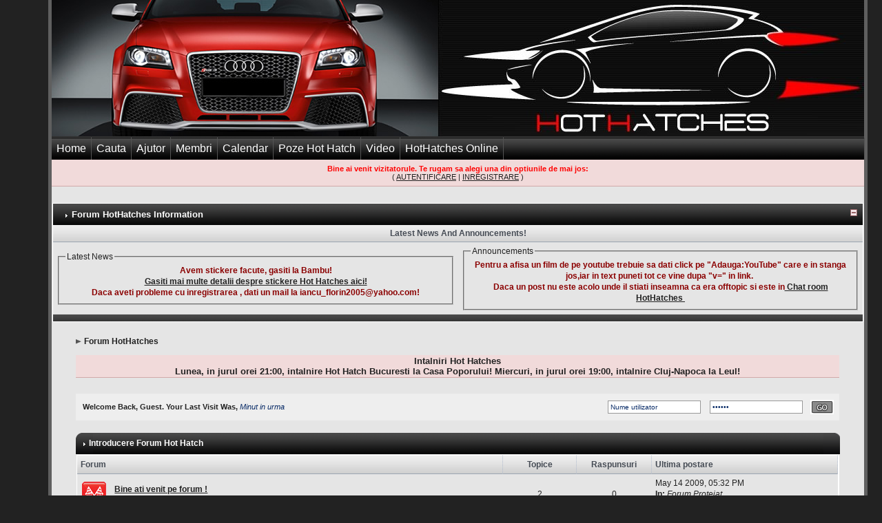

--- FILE ---
content_type: text/html; charset=UTF-8
request_url: http://www.hothatches.ro/index.php?s=02fc98ce36c45d9f9526bef1cfb8737f&act=idx
body_size: 8582
content:
<html>
<head>
<meta name="google-site-verification" content="hIt_gErjMM_LidwVFHp42DjtFYyQdekBLtDAmOjXwgY" />
</head>
<body>
</body>
</html>
<!DOCTYPE html PUBLIC "-//W3C//DTD XHTML 1.0 Transitional//EN" "http://www.w3.org/TR/xhtml1/DTD/xhtml1-transitional.dtd"> 
<html xml:lang="en" lang="en" xmlns="http://www.w3.org/1999/xhtml">
<head>
<meta http-equiv="content-type" content="text/html; charset=iso-8859-1" />
<link rel="shortcut icon" href="favicon.ico" />
<title>Forum HotHatches (Comunitatea Hot Hatches Romania)</title>
 
<style type="text/css" media="all">

@import url(http://www.hothatches.ro/style_images/css_27.css);

</style> 

</head> 
<body>
<table id='width' cellpadding='0' cellspacing='0'>
<tr>
<td id='body'>
<!--ipb.javascript.start-->
<script type="text/javascript">
 //<![CDATA[
 var ipb_var_st            = "0";
 var ipb_lang_tpl_q1       = "Introduceti un numar de pagina cuprins intre 1 si";
 var ipb_var_s             = "a9cbe82b43a03a8ea73cfa3789ce625f";
 var ipb_var_phpext        = "php";
 var ipb_var_base_url      = "http://www.hothatches.ro/index.php?s=a9cbe82b43a03a8ea73cfa3789ce625f&";
 var ipb_var_image_url     = "style_images/lines.";
 var ipb_input_f           = "0";
 var ipb_input_t           = "0";
 var ipb_input_p           = "0";
 var ipb_var_cookieid      = "";
 var ipb_var_cookie_domain = "hothatches.ro";
 var ipb_var_cookie_path   = "/";
 var ipb_md5_check         = "880ea6a14ea49e853634fbdc5015a024";
 var ipb_new_msgs          = 0;
 var use_enhanced_js       = 1;
 var use_charset           = "iso-8859-1";
 var ipb_myass_chars_lang  = "Nu sunt caractere suficiente !";
 var ajax_load_msg		   = "Incarc Continutul...";
 //]]>
</script>
<script type="text/javascript" src='jscripts/ips_ipsclass.js'></script>
<script type="text/javascript" src='jscripts/ipb_global.js'></script>
<script type="text/javascript" src='jscripts/ips_menu.js'></script>
<script type="text/javascript" src='style_images/lines./folder_js_skin/ips_menu_html.js'></script>
<script type="text/javascript" src='cache/lang_cache/romanian/lang_javascript.js'></script>
<script type="text/javascript">
//<![CDATA[
var ipsclass = new ipsclass();
ipsclass.init();
ipsclass.settings['do_linked_resize'] = parseInt( "1" );
ipsclass.settings['resize_percent']   = parseInt( "20" );
//]]>
</script>
<!--ipb.javascript.end-->

    <div id="logostrip"><a href='http://www.hothatches.ro/index.php?s=a9cbe82b43a03a8ea73cfa3789ce625f&amp;'><!--ipb.logo.start--><img src='style_images/lines./logo/58.jpg' style='vertical-align:top' alt='Random logo image... Refresh for more!' border='0' /><!--ipb.logo.end--></a></div>

	         <div id="submenu">
<div class="indentmenu">
<ul>
<li><a href="http://www.hothatches.ro">Home</a></li>
<li><a href="http://www.hothatches.ro/index.php?act=Search">Cauta</a></li>
<li><a href="http://www.hothatches.ro/index.php?act=Help">Ajutor</a></li>
<li><a href="http://www.hothatches.ro/index.php?act=Members">Membri</a></li>
<li><a href="http://www.hothatches.ro/index.php?act=calendar">Calendar</a></li>
<li><a href="http://www.hothatches.ro/index.php?autocom=gallery">Poze Hot Hatch</a></li>
<li><a href="http://www.hothatches.ro/index.php?autocom=video">Video</a></li>
<li><a href="http://en.wikipedia.org/wiki/Hot_hatch"target="_blank">HotHatches Online</a></li>
</ul>
<br style="clear: left" />
</div></div></div>
<script type="text/javascript" src='jscripts/ips_xmlhttprequest.js'></script>
<script type="text/javascript" src='jscripts/ipb_global_xmlenhanced.js'></script>
<script type="text/javascript" src='jscripts/dom-drag.js'></script>
<div id='get-myassistant' style='display:none;width:400px;text-align:left;'>
<div class="borderwrap">
 <div class='maintitle' id='myass-drag' title='Apasati aici pentru a oprii sau a trage aceasta fereastra'>
  <div style='float:right'><a href='#' onclick='document.getElementById("get-myassistant").style.display="none"'>[X]</a></div>
  <div>Asistentul Meu</div>
 </div>
 <div id='myass-content' style='overflow-x:auto;'></div>
 </div>
</div>
<!-- Loading Layer -->
<div id='loading-layer' style='display:none'>
	<div id='loading-layer-shadow'>
	   <div id='loading-layer-inner'>
	 	<img src='style_images/lines./loading_anim.gif' border='0' alt='Se incarca. Va rugam asteptati...' />
		<span style='font-weight:bold' id='loading-layer-text'>Se incarca. Va rugam asteptati...</span>
	    </div>
	</div>
</div>
<!-- / Loading Layer -->
<!-- Msg Layer -->
<div id='ipd-msg-wrapper'>
	<div id='ipd-msg-title'>
		<a href='#' onclick='document.getElementById("ipd-msg-wrapper").style.display="none"; return false;'><img src='style_images/lines./close.png' alt='X' title='Close Window' class='ipd' /></a> &nbsp; <strong>Mesaj Site</strong>
	</div>
	<div id='ipd-msg-inner'><span style='font-weight:bold' id='ipd-msg-text'></span><div class='pp-tiny-text'>(Mesajul se inchide in 2 secunde)</div></div>
</div>
<!-- Msg Layer -->

<!-- / End board header -->

<div id="userlinksguest">
	<p class="pcen"><b><B><span style='color:red'>Bine ai venit vizitatorule. Te rugam sa alegi una din optiunile de mai jos:<br /></B></span></b> ( <a href="http://www.hothatches.ro/index.php?s=a9cbe82b43a03a8ea73cfa3789ce625f&amp;act=Login&amp;CODE=00">AUTENTIFICARE</a> | <a href="http://www.hothatches.ro/index.php?s=a9cbe82b43a03a8ea73cfa3789ce625f&amp;act=Reg&amp;CODE=00">INREGISTRARE</a> )







	</p>
</div>
<br />
<div class='borderwrap' style='display:none' id='fc_info'>
<div class='maintitlecollapse'>
<p class='expand'><a href="javascript:togglecategory('info', 0);"><img src='style_images/lines./exp_plus.gif' border='0'  alt='Expand' /></a></p>
<p><img src='style_images/lines./nav_m.gif' border='0'  alt='&gt;' width='8' height='8' />&nbsp;Forum HotHatches Information </p>
</div>
</div>
<div class='borderwrap' style='display:show' id='fo_info'>
<div class='maintitle'>
<p class='expand'><a href="javascript:togglecategory('info', 1);"><img src='style_images/lines./exp_minus.gif' border='0'  alt='Collapse' /></a></p>
<p><img src='style_images/lines./nav_m.gif' border='0'  alt='&gt;' width='8' height='8' />&nbsp;Forum HotHatches Information </p>
</div>
<div class='subtitlediv' style='text-align: center'>
<b>Latest News And Announcements!</b></div>
<table class='ipbtable' cellspacing='0' width='100%'>
<tr>
<td class='row2' width='50%'>
<fieldset>
<legend>Latest News</legend>
<div align="center"><font color="#8B0000"><b>Avem stickere facute, gasiti la Bambu!</b></font><br />

<font color="#0000FF"><b>
<a href="http://www.hothatches.ro/index.php?showtopic=169&st=280&#entry36401"target="_blank">Gasiti mai multe detalii despre stickere Hot Hatches aici!</a></b></font><br />

<b><font color="#8B0000">Daca aveti probleme cu inregistrarea , dati un mail la iancu_florin2005@yahoo.com!</font></b><br />


</div>

</fieldset>
</td>
<td class='row2' width='50%'>
<fieldset>
<legend>Announcements</legend>
<div align="center"><font color="#8B0000"><b>Pentru a afisa un film de pe youtube trebuie sa dati click pe "Adauga:YouTube" care e in stanga jos,iar in text puneti tot ce vine dupa "v=" in link.  </b></font><br />

<font color="#8B0000"><b>Daca un post nu este acolo unde il stiati inseamna ca era offtopic si este in</b><b><a href="http://www.hothatches.ro/index.php?showtopic=618"target="_blank"> Chat room HotHatches </a></b><br />

</font>
</div>



</fieldset>
</td>
<tr>
<td class='catend' colspan='3'><!-- no content --></td>
</tr>
</table>
</div>

<div id="ipbwrapper">
<div id="navstrip"><img src='style_images/lines./nav.gif' border='0'  alt='&gt;' />&nbsp;<a href='http://www.hothatches.ro/index.php?s=a9cbe82b43a03a8ea73cfa3789ce625f&amp;act=idx'>Forum HotHatches</a></div>
<!--IBF.NEWPMBOX-->

<table cellspacing="0" id='userlinksguest' width='100%' class='pcen'>
	<tr>
		<td><b><center>Intalniri Hot Hatches </br>
Lunea, in jurul orei 21:00, intalnire Hot Hatch Bucuresti la Casa Poporului! Miercuri, in jurul orei 19:00, intalnire Cluj-Napoca la Leul!</center></b></td>
</tr></table>
<br />




<script type="text/javascript">
//<![CDATA[
// Set up img vars
var img_markers = {
	'bc_new.gif' : 'bc_nonew.gif',
	'bf_new.gif' : 'bf_nonew.gif',
	'br_new.gif' : 'br_nonew.gif'
};
var regex_markers = 'bc_new.gif|bf_new.gif|br_new.gif';
function focus_username( e )
{
	if ( e.value == "Nume utilizator" )
	{
		e.value = '';
		return false;
	}
}
function focus_password( e )
{
	if ( e.value == "------" )
	{
		e.value = '';
		return false;
	}
}
//]]>
</script>
<script type="text/javascript" src="jscripts/ipb_forum.js"></script>
<table cellspacing="0" class="newslink">
	<tr>
		<td><b>Welcome Back, Guest. Your Last Visit Was, <span>Minut in urma</span></b><!-- IBF.NEWSLINK --></td>
		<td align="right" valign="middle">
		
			<form action="http://www.hothatches.ro/index.php?s=a9cbe82b43a03a8ea73cfa3789ce625f&amp;act=Login&amp;CODE=01&amp;CookieDate=1" method="post">
				<input type="text" size="20" name="UserName" onfocus="focus_username(this)" value="Nume utilizator" />
				<input type="password" size="20" name="PassWord" onfocus="focus_password(this)" value="------" />
				<input class="button" type="image" src="style_images/lines./login-button.gif" />
			</form>
		
		</td>
	</tr>
</table>
<br />

<div class="borderwrap" style="border:0;padding:0;display:none" id="fc_5">
   <div class='maintitle_3'><div class='left'><div class='right'><div class='main_text'>
           <p class="expand"><a href="java script:togglecategory(5, 0);"><img src='style_images/lines./exp_plus.gif' border='0'  alt='Expand' /></a></p>
           <p><img src='style_images/lines./nav_m.gif' border='0'  alt='&gt;' width='8' height='8' />&nbsp;<a href="http://www.hothatches.ro/index.php?s=a9cbe82b43a03a8ea73cfa3789ce625f&amp;showforum=5">Introducere Forum Hot Hatch</a></p>
       </div></div></div></div>
   <div class='borderwrap' style='border-top:0;'><div class='catend'> </div></div>
   </div>
   <div class="borderwrap" style="border:0;padding:0;display:" id="fo_5">
   <div class='maintitle_3'><div class='left'><div class='right'><div class='main_text'>
           <p><img src='style_images/lines./nav_m.gif' border='0'  alt='&gt;' width='8' height='8' />&nbsp;<a href="http://www.hothatches.ro/index.php?s=a9cbe82b43a03a8ea73cfa3789ce625f&amp;showforum=5">Introducere Forum Hot Hatch</a></p>
       </div></div></div></div><div class='borderwrap'>
       <table class='ipbtable' cellspacing="0">
          <tr>
            <th colspan="2" width="55%">Forum</th>
            <th style='text-align:center' width="10%">Topice</th>
            <th style='text-align:center' width="10%">Raspunsuri</th>
            <th width="50%">Ultima postare</th>
        </tr><tr> 
			<td align="center" class="row2" width="1%"><a id='f-4' href="http://www.hothatches.ro/index.php?s=a9cbe82b43a03a8ea73cfa3789ce625f&amp;act=Login&amp;CODE=04&amp;f=4&amp;fromforum=0&amp;i=1" title="Marcati forumul ca fiind citit?" onclick='boards_send_marker_update( 4, 1);return false;'><img src='style_images/lines./bf_new.gif' border='0'  alt='New Posts' /></a></td>
			<td class="row2">
				<b><a href="http://www.hothatches.ro/index.php?s=a9cbe82b43a03a8ea73cfa3789ce625f&amp;showforum=4">Bine ati venit pe forum &#33;</a></b>
				<br />
				<span class="forumdesc">Informatii despre forum, inregistrare, permisiuni.
				
				</span>
				
			</td>
			<td align="center" class="row1">2</td>
			<td align="center" class="row2">0</td>
			<td class="row1" nowrap="nowrap"> <span>May 14 2009, 05:32 PM<br /><b>In:</b>&nbsp;<i>Forum Protejat</i><br /><b>De:</b> <a href='http://www.hothatches.ro/index.php?s=a9cbe82b43a03a8ea73cfa3789ce625f&amp;showuser=3'>bambu</a></span></td>
		</tr><tr> 
			<td align="center" class="row2" width="1%"><a id='f-6' href="http://www.hothatches.ro/index.php?s=a9cbe82b43a03a8ea73cfa3789ce625f&amp;act=Login&amp;CODE=04&amp;f=6&amp;fromforum=0&amp;i=1" title="Marcati forumul ca fiind citit?" onclick='boards_send_marker_update( 6, 1);return false;'><img src='style_images/lines./bf_new.gif' border='0'  alt='New Posts' /></a></td>
			<td class="row2">
				<b><a href="http://www.hothatches.ro/index.php?s=a9cbe82b43a03a8ea73cfa3789ce625f&amp;showforum=6">Membri Noi</a></b>
				<br />
				<span class="forumdesc">Esti novice aici? Fa-ti o scurta prezentare. 
				
				</span>
				
			</td>
			<td align="center" class="row1">5</td>
			<td align="center" class="row2">1,276</td>
			<td class="row1" nowrap="nowrap"> <span>Feb 5 2023, 08:11 PM<br /><b>In:</b>&nbsp;<i>Forum Protejat</i><br /><b>De:</b> <a href='http://www.hothatches.ro/index.php?s=a9cbe82b43a03a8ea73cfa3789ce625f&amp;showuser=5571'>adilau</a></span></td>
		</tr><tr>
               <td class="catend" colspan="5"></td>
           </tr>
       </table>
   </div>
   </div>
   <br /><div class="borderwrap" style="border:0;padding:0;display:none" id="fc_20">
   <div class='maintitle_3'><div class='left'><div class='right'><div class='main_text'>
           <p class="expand"><a href="java script:togglecategory(20, 0);"><img src='style_images/lines./exp_plus.gif' border='0'  alt='Expand' /></a></p>
           <p><img src='style_images/lines./nav_m.gif' border='0'  alt='&gt;' width='8' height='8' />&nbsp;<a href="http://www.hothatches.ro/index.php?s=a9cbe82b43a03a8ea73cfa3789ce625f&amp;showforum=20">HotHatches  General</a></p>
       </div></div></div></div>
   <div class='borderwrap' style='border-top:0;'><div class='catend'> </div></div>
   </div>
   <div class="borderwrap" style="border:0;padding:0;display:" id="fo_20">
   <div class='maintitle_3'><div class='left'><div class='right'><div class='main_text'>
           <p><img src='style_images/lines./nav_m.gif' border='0'  alt='&gt;' width='8' height='8' />&nbsp;<a href="http://www.hothatches.ro/index.php?s=a9cbe82b43a03a8ea73cfa3789ce625f&amp;showforum=20">HotHatches  General</a></p>
       </div></div></div></div><div class='borderwrap'>
       <table class='ipbtable' cellspacing="0">
          <tr>
            <th colspan="2" width="55%">Forum</th>
            <th style='text-align:center' width="10%">Topice</th>
            <th style='text-align:center' width="10%">Raspunsuri</th>
            <th width="50%">Ultima postare</th>
        </tr><tr> 
			<td align="center" class="row2" width="1%"><a id='f-45' href="http://www.hothatches.ro/index.php?s=a9cbe82b43a03a8ea73cfa3789ce625f&amp;act=Login&amp;CODE=04&amp;f=45&amp;fromforum=0&amp;i=1" title="Marcati forumul ca fiind citit?" onclick='boards_send_marker_update( 45, 1);return false;'><img src='style_images/lines./bf_new.gif' border='0'  alt='New Posts' /></a></td>
			<td class="row2">
				<b><a href="http://www.hothatches.ro/index.php?s=a9cbe82b43a03a8ea73cfa3789ce625f&amp;showforum=45">Discutii Generale HotHatch</a></b>
				<br />
				<span class="forumdesc">Discutii generale din domeniul auto
				
				</span>
				
			</td>
			<td align="center" class="row1">87</td>
			<td align="center" class="row2">2,288</td>
			<td class="row1" nowrap="nowrap"><a href="http://www.hothatches.ro/index.php?s=a9cbe82b43a03a8ea73cfa3789ce625f&amp;showtopic=1754&amp;view=getlastpost" title="Salt la ultima postare"><img src='style_images/lines./lastpost.gif' border='0'  alt='Last Post' /></a> <span>Feb 6 2023, 08:25 AM<br /><b>In:</b>&nbsp;<a href='http://www.hothatches.ro/index.php?s=a9cbe82b43a03a8ea73cfa3789ce625f&amp;showtopic=1754&amp;view=getnewpost' title='Salt la prima postare necitita: @pump_upp - best crypto pumps on telegram &#33;'>@pump_upp - best crypto pumps ...</a><br /><b>De:</b> <a href='http://www.hothatches.ro/index.php?s=a9cbe82b43a03a8ea73cfa3789ce625f&amp;showuser=5571'>adilau</a></span></td>
		</tr><tr> 
			<td align="center" class="row2" width="1%"><a id='f-21' href="http://www.hothatches.ro/index.php?s=a9cbe82b43a03a8ea73cfa3789ce625f&amp;act=Login&amp;CODE=04&amp;f=21&amp;fromforum=0&amp;i=1" title="Marcati subforumul ca fiind citit?" onclick='boards_send_marker_update( 21, 1);return false;'><img src='style_images/lines./bc_new.gif' border='0'  alt='New Posts' /></a></td>
			<td class="row2">
				<b><a href="http://www.hothatches.ro/index.php?s=a9cbe82b43a03a8ea73cfa3789ce625f&amp;showforum=21">Showroom HotHatches - Masina mea</a></b>
				<br />
				<span class="forumdesc">Aici va postati pozele sau filmele cu masinile dumneavoastra HH! 
				
				</span>
				
			</td>
			<td align="center" class="row1">218</td>
			<td align="center" class="row2">13,530</td>
			<td class="row1" nowrap="nowrap"> <span>May 4 2022, 11:58 AM<br /><b>In:</b>&nbsp;<i>Forum Protejat</i><br /><b>De:</b> <a href='http://www.hothatches.ro/index.php?s=a9cbe82b43a03a8ea73cfa3789ce625f&amp;showuser=260'>voinea</a></span></td>
		</tr><tr> 
			<td align="center" class="row2" width="1%"><a id='f-81' href="http://www.hothatches.ro/index.php?s=a9cbe82b43a03a8ea73cfa3789ce625f&amp;act=Login&amp;CODE=04&amp;f=81&amp;fromforum=0&amp;i=1" title="Marcati forumul ca fiind citit?" onclick='boards_send_marker_update( 81, 1);return false;'><img src='style_images/lines./bf_new.gif' border='0'  alt='New Posts' /></a></td>
			<td class="row2">
				<b><a href="http://www.hothatches.ro/index.php?s=a9cbe82b43a03a8ea73cfa3789ce625f&amp;showforum=81">Showroom Prieteni HH</a></b>
				<br />
				<span class="forumdesc">Aici va postati pozele sau filmele cu masinile non HH! 
				
				</span>
				
			</td>
			<td align="center" class="row1">77</td>
			<td align="center" class="row2">4,739</td>
			<td class="row1" nowrap="nowrap"> <span>Mar 15 2023, 11:51 AM<br /><b>In:</b>&nbsp;<i>Forum Protejat</i><br /><b>De:</b> <a href='http://www.hothatches.ro/index.php?s=a9cbe82b43a03a8ea73cfa3789ce625f&amp;showuser=1689'>sofer-de-duminica</a></span></td>
		</tr><tr> 
			<td align="center" class="row2" width="1%"><a id='f-74' href="http://www.hothatches.ro/index.php?s=a9cbe82b43a03a8ea73cfa3789ce625f&amp;act=Login&amp;CODE=04&amp;f=74&amp;fromforum=0&amp;i=1" title="Marcati forumul ca fiind citit?" onclick='boards_send_marker_update( 74, 1);return false;'><img src='style_images/lines./bf_new.gif' border='0'  alt='New Posts' /></a></td>
			<td class="row2">
				<b><a href="http://www.hothatches.ro/index.php?s=a9cbe82b43a03a8ea73cfa3789ce625f&amp;showforum=74">Poze si Filme Hothatches</a></b>
				<br />
				<span class="forumdesc">Poze si Filme Hothatches - General
				
				</span>
				
			</td>
			<td align="center" class="row1">17</td>
			<td align="center" class="row2">868</td>
			<td class="row1" nowrap="nowrap"> <span>Apr 23 2014, 12:02 PM<br /><b>In:</b>&nbsp;<i>Forum Protejat</i><br /><b>De:</b> <a href='http://www.hothatches.ro/index.php?s=a9cbe82b43a03a8ea73cfa3789ce625f&amp;showuser=142'>BAD_MF</a></span></td>
		</tr><tr> 
			<td align="center" class="row2" width="1%"><a id='f-16' href="http://www.hothatches.ro/index.php?s=a9cbe82b43a03a8ea73cfa3789ce625f&amp;act=Login&amp;CODE=04&amp;f=16&amp;fromforum=0&amp;i=1" title="Marcati forumul ca fiind citit?" onclick='boards_send_marker_update( 16, 1);return false;'><img src='style_images/lines./bf_new.gif' border='0'  alt='New Posts' /></a></td>
			<td class="row2">
				<b><a href="http://www.hothatches.ro/index.php?s=a9cbe82b43a03a8ea73cfa3789ce625f&amp;showforum=16">Intalniri si Evenimente Hothatches</a></b>
				<br />
				<span class="forumdesc">Intalniri si Evenimente HotHatch nationale si internationale 
				
				</span>
				
			</td>
			<td align="center" class="row1">54</td>
			<td align="center" class="row2">4,992</td>
			<td class="row1" nowrap="nowrap"> <span>Sep 8 2015, 09:10 AM<br /><b>In:</b>&nbsp;<i>Forum Protejat</i><br /><b>De:</b> <a href='http://www.hothatches.ro/index.php?s=a9cbe82b43a03a8ea73cfa3789ce625f&amp;showuser=519'>SEBASTIAN</a></span></td>
		</tr><tr> 
			<td align="center" class="row2" width="1%"><a id='f-82' href="http://www.hothatches.ro/index.php?s=a9cbe82b43a03a8ea73cfa3789ce625f&amp;act=Login&amp;CODE=04&amp;f=82&amp;fromforum=0&amp;i=1" title="Marcati forumul ca fiind citit?" onclick='boards_send_marker_update( 82, 1);return false;'><img src='style_images/lines./bf_new.gif' border='0'  alt='New Posts' /></a></td>
			<td class="row2">
				<b><a href="http://www.hothatches.ro/index.php?s=a9cbe82b43a03a8ea73cfa3789ce625f&amp;showforum=82">Sfaturi de la si pentru membri Hot Hatch</a></b>
				<br />
				<span class="forumdesc">Sfaturi de la si pentru membri
				
				</span>
				
			</td>
			<td align="center" class="row1">23</td>
			<td align="center" class="row2">737</td>
			<td class="row1" nowrap="nowrap"> <span>May 15 2014, 01:47 PM<br /><b>In:</b>&nbsp;<i>Forum Protejat</i><br /><b>De:</b> <a href='http://www.hothatches.ro/index.php?s=a9cbe82b43a03a8ea73cfa3789ce625f&amp;showuser=412'>Zyx</a></span></td>
		</tr><tr> 
			<td align="center" class="row2" width="1%"><a id='f-14' href="http://www.hothatches.ro/index.php?s=a9cbe82b43a03a8ea73cfa3789ce625f&amp;act=Login&amp;CODE=04&amp;f=14&amp;fromforum=0&amp;i=1" title="Marcati forumul ca fiind citit?" onclick='boards_send_marker_update( 14, 1);return false;'><img src='style_images/lines./bf_new.gif' border='0'  alt='New Posts' /></a></td>
			<td class="row2">
				<b><a href="http://www.hothatches.ro/index.php?s=a9cbe82b43a03a8ea73cfa3789ce625f&amp;showforum=14">Te-am Vazut &#33;</a></b>
				<br />
				<span class="forumdesc">Ai vazut un membru HotHatches in trafic?
				
				</span>
				
			</td>
			<td align="center" class="row1">1</td>
			<td align="center" class="row2">2,178</td>
			<td class="row1" nowrap="nowrap"><a href="http://www.hothatches.ro/index.php?s=a9cbe82b43a03a8ea73cfa3789ce625f&amp;showtopic=18&amp;view=getlastpost" title="Salt la ultima postare"><img src='style_images/lines./lastpost.gif' border='0'  alt='Last Post' /></a> <span>Dec 14 2015, 07:46 PM<br /><b>In:</b>&nbsp;<a href='http://www.hothatches.ro/index.php?s=a9cbe82b43a03a8ea73cfa3789ce625f&amp;showtopic=18&amp;view=getnewpost' title='Salt la prima postare necitita: Te-am vazut... te-am flash-uit'>Te-am vazut... te-am flash-uit</a><br /><b>De:</b> <a href='http://www.hothatches.ro/index.php?s=a9cbe82b43a03a8ea73cfa3789ce625f&amp;showuser=3607'>macione</a></span></td>
		</tr><tr> 
			<td align="center" class="row2" width="1%"><a id='f-28' href="http://www.hothatches.ro/index.php?s=a9cbe82b43a03a8ea73cfa3789ce625f&amp;act=Login&amp;CODE=04&amp;f=28&amp;fromforum=0&amp;i=1" title="Marcati forumul ca fiind citit?" onclick='boards_send_marker_update( 28, 1);return false;'><img src='style_images/lines./bf_new.gif' border='0'  alt='New Posts' /></a></td>
			<td class="row2">
				<b><a href="http://www.hothatches.ro/index.php?s=a9cbe82b43a03a8ea73cfa3789ce625f&amp;showforum=28">Stiri Auto HH</a></b>
				<br />
				<span class="forumdesc">Noutati din lumea Auto HH!
				
				</span>
				
			</td>
			<td align="center" class="row1">24</td>
			<td align="center" class="row2">570</td>
			<td class="row1" nowrap="nowrap"><a href="http://www.hothatches.ro/index.php?s=a9cbe82b43a03a8ea73cfa3789ce625f&amp;showtopic=1709&amp;view=getlastpost" title="Salt la ultima postare"><img src='style_images/lines./lastpost.gif' border='0'  alt='Last Post' /></a> <span>Aug 18 2014, 10:40 AM<br /><b>In:</b>&nbsp;<a href='http://www.hothatches.ro/index.php?s=a9cbe82b43a03a8ea73cfa3789ce625f&amp;showtopic=1709&amp;view=getnewpost' title='Salt la prima postare necitita: CUPRA 2014: FWD Lap Record Nurburgring'>CUPRA 2014: FWD Lap Record Nur...</a><br /><b>De:</b> <a href='http://www.hothatches.ro/index.php?s=a9cbe82b43a03a8ea73cfa3789ce625f&amp;showuser=6'>bogdan_wrc</a></span></td>
		</tr><tr> 
			<td align="center" class="row2" width="1%"><a id='f-29' href="http://www.hothatches.ro/index.php?s=a9cbe82b43a03a8ea73cfa3789ce625f&amp;act=Login&amp;CODE=04&amp;f=29&amp;fromforum=0&amp;i=1" title="Marcati forumul ca fiind citit?" onclick='boards_send_marker_update( 29, 1);return false;'><img src='style_images/lines./bf_new.gif' border='0'  alt='New Posts' /></a></td>
			<td class="row2">
				<b><a href="http://www.hothatches.ro/index.php?s=a9cbe82b43a03a8ea73cfa3789ce625f&amp;showforum=29">Versus</a></b>
				<br />
				<span class="forumdesc">Provocari, comparatii intre marci, masini, piloti
				
				</span>
				
			</td>
			<td align="center" class="row1">48</td>
			<td align="center" class="row2">1,609</td>
			<td class="row1" nowrap="nowrap"> <span>Mar 25 2014, 12:24 AM<br /><b>In:</b>&nbsp;<i>Forum Protejat</i><br /><b>De:</b> <a href='http://www.hothatches.ro/index.php?s=a9cbe82b43a03a8ea73cfa3789ce625f&amp;showuser=1747'>wipperman</a></span></td>
		</tr><tr> 
			<td align="center" class="row2" width="1%"><a id='f-30' href="http://www.hothatches.ro/index.php?s=a9cbe82b43a03a8ea73cfa3789ce625f&amp;act=Login&amp;CODE=04&amp;f=30&amp;fromforum=0&amp;i=1" title="Marcati forumul ca fiind citit?" onclick='boards_send_marker_update( 30, 1);return false;'><img src='style_images/lines./bf_new.gif' border='0'  alt='New Posts' /></a></td>
			<td class="row2">
				<b><a href="http://www.hothatches.ro/index.php?s=a9cbe82b43a03a8ea73cfa3789ce625f&amp;showforum=30">Probleme Tehnice</a></b>
				<br />
				<span class="forumdesc">Probleme Tehnice Hothatches
				
				</span>
				
			</td>
			<td align="center" class="row1">35</td>
			<td align="center" class="row2">792</td>
			<td class="row1" nowrap="nowrap"><a href="http://www.hothatches.ro/index.php?s=a9cbe82b43a03a8ea73cfa3789ce625f&amp;showtopic=1683&amp;view=getlastpost" title="Salt la ultima postare"><img src='style_images/lines./lastpost.gif' border='0'  alt='Last Post' /></a> <span>Apr 30 2014, 05:50 PM<br /><b>In:</b>&nbsp;<a href='http://www.hothatches.ro/index.php?s=a9cbe82b43a03a8ea73cfa3789ce625f&amp;showtopic=1683&amp;view=getnewpost' title='Salt la prima postare necitita: Pivor inferior - Piese de schimb Renault Sport'>Pivor inferior - Piese de schi...</a><br /><b>De:</b> <a href='http://www.hothatches.ro/index.php?s=a9cbe82b43a03a8ea73cfa3789ce625f&amp;showuser=572'>dl&#39;Dj(-_-)TSU�</a></span></td>
		</tr><tr> 
			<td align="center" class="row2" width="1%"><a id='f-40' href="http://www.hothatches.ro/index.php?s=a9cbe82b43a03a8ea73cfa3789ce625f&amp;act=Login&amp;CODE=04&amp;f=40&amp;fromforum=0&amp;i=1" title="Marcati forumul ca fiind citit?" onclick='boards_send_marker_update( 40, 1);return false;'><img src='style_images/lines./bf_new.gif' border='0'  alt='New Posts' /></a></td>
			<td class="row2">
				<b><a href="http://www.hothatches.ro/index.php?s=a9cbe82b43a03a8ea73cfa3789ce625f&amp;showforum=40">Hot Hatch - How To</a></b>
				<br />
				<span class="forumdesc">Tutoriale Hot Hatches
				
				</span>
				
			</td>
			<td align="center" class="row1">12</td>
			<td align="center" class="row2">88</td>
			<td class="row1" nowrap="nowrap"> <span>Jan 5 2012, 06:46 PM<br /><b>In:</b>&nbsp;<i>Forum Protejat</i><br /><b>De:</b> <a href='http://www.hothatches.ro/index.php?s=a9cbe82b43a03a8ea73cfa3789ce625f&amp;showuser=3236'>dodo ionut</a></span></td>
		</tr><tr>
               <td class="catend" colspan="5"></td>
           </tr>
       </table>
   </div>
   </div>
   <br /><div class="borderwrap" style="border:0;padding:0;display:none" id="fc_23">
   <div class='maintitle_3'><div class='left'><div class='right'><div class='main_text'>
           <p class="expand"><a href="java script:togglecategory(23, 0);"><img src='style_images/lines./exp_plus.gif' border='0'  alt='Expand' /></a></p>
           <p><img src='style_images/lines./nav_m.gif' border='0'  alt='&gt;' width='8' height='8' />&nbsp;<a href="http://www.hothatches.ro/index.php?s=a9cbe82b43a03a8ea73cfa3789ce625f&amp;showforum=23">HotHatches Tuning</a></p>
       </div></div></div></div>
   <div class='borderwrap' style='border-top:0;'><div class='catend'> </div></div>
   </div>
   <div class="borderwrap" style="border:0;padding:0;display:" id="fo_23">
   <div class='maintitle_3'><div class='left'><div class='right'><div class='main_text'>
           <p><img src='style_images/lines./nav_m.gif' border='0'  alt='&gt;' width='8' height='8' />&nbsp;<a href="http://www.hothatches.ro/index.php?s=a9cbe82b43a03a8ea73cfa3789ce625f&amp;showforum=23">HotHatches Tuning</a></p>
       </div></div></div></div><div class='borderwrap'>
       <table class='ipbtable' cellspacing="0">
          <tr>
            <th colspan="2" width="55%">Forum</th>
            <th style='text-align:center' width="10%">Topice</th>
            <th style='text-align:center' width="10%">Raspunsuri</th>
            <th width="50%">Ultima postare</th>
        </tr><tr> 
			<td align="center" class="row2" width="1%"><a id='f-25' href="http://www.hothatches.ro/index.php?s=a9cbe82b43a03a8ea73cfa3789ce625f&amp;act=Login&amp;CODE=04&amp;f=25&amp;fromforum=0&amp;i=1" title="Marcati forumul ca fiind citit?" onclick='boards_send_marker_update( 25, 1);return false;'><img src='style_images/lines./bf_new.gif' border='0'  alt='New Posts' /></a></td>
			<td class="row2">
				<b><a href="http://www.hothatches.ro/index.php?s=a9cbe82b43a03a8ea73cfa3789ce625f&amp;showforum=25">Motor si Transmisie HotHatch</a></b>
				<br />
				<span class="forumdesc">Discutii detaliate despre tuning motor si transmisie.
				
				</span>
				
			</td>
			<td align="center" class="row1">26</td>
			<td align="center" class="row2">799</td>
			<td class="row1" nowrap="nowrap"><a href="http://www.hothatches.ro/index.php?s=a9cbe82b43a03a8ea73cfa3789ce625f&amp;showtopic=1390&amp;view=getlastpost" title="Salt la ultima postare"><img src='style_images/lines./lastpost.gif' border='0'  alt='Last Post' /></a> <span>Feb 1 2016, 08:02 PM<br /><b>In:</b>&nbsp;<a href='http://www.hothatches.ro/index.php?s=a9cbe82b43a03a8ea73cfa3789ce625f&amp;showtopic=1390&amp;view=getnewpost' title='Salt la prima postare necitita: Despre uleiuri'>Despre uleiuri</a><br /><b>De:</b> <a href='http://www.hothatches.ro/index.php?s=a9cbe82b43a03a8ea73cfa3789ce625f&amp;showuser=44'>Mituc</a></span></td>
		</tr><tr> 
			<td align="center" class="row2" width="1%"><a id='f-38' href="http://www.hothatches.ro/index.php?s=a9cbe82b43a03a8ea73cfa3789ce625f&amp;act=Login&amp;CODE=04&amp;f=38&amp;fromforum=0&amp;i=1" title="Marcati forumul ca fiind citit?" onclick='boards_send_marker_update( 38, 1);return false;'><img src='style_images/lines./bf_new.gif' border='0'  alt='New Posts' /></a></td>
			<td class="row2">
				<b><a href="http://www.hothatches.ro/index.php?s=a9cbe82b43a03a8ea73cfa3789ce625f&amp;showforum=38">Tuning ECU</a></b>
				<br />
				<span class="forumdesc">Discutii detaliate despre chip tuning.
				
				</span>
				
			</td>
			<td align="center" class="row1">11</td>
			<td align="center" class="row2">685</td>
			<td class="row1" nowrap="nowrap"><a href="http://www.hothatches.ro/index.php?s=a9cbe82b43a03a8ea73cfa3789ce625f&amp;showtopic=660&amp;view=getlastpost" title="Salt la ultima postare"><img src='style_images/lines./lastpost.gif' border='0'  alt='Last Post' /></a> <span>Sep 6 2014, 07:38 AM<br /><b>In:</b>&nbsp;<a href='http://www.hothatches.ro/index.php?s=a9cbe82b43a03a8ea73cfa3789ce625f&amp;showtopic=660&amp;view=getnewpost' title='Salt la prima postare necitita: CHIPTUNING BY RACINGCODE'>CHIPTUNING BY RACINGCODE</a><br /><b>De:</b> <a href='http://www.hothatches.ro/index.php?s=a9cbe82b43a03a8ea73cfa3789ce625f&amp;showuser=519'>SEBASTIAN</a></span></td>
		</tr><tr> 
			<td align="center" class="row2" width="1%"><a id='f-108' href="http://www.hothatches.ro/index.php?s=a9cbe82b43a03a8ea73cfa3789ce625f&amp;act=Login&amp;CODE=04&amp;f=108&amp;fromforum=0&amp;i=1" title="Marcati forumul ca fiind citit?" onclick='boards_send_marker_update( 108, 1);return false;'><img src='style_images/lines./bf_new.gif' border='0'  alt='New Posts' /></a></td>
			<td class="row2">
				<b><a href="http://www.hothatches.ro/index.php?s=a9cbe82b43a03a8ea73cfa3789ce625f&amp;showforum=108">Tuning Body/exterior</a></b>
				<br />
				<span class="forumdesc">Discutii detaliate despre tuning exterior.
				
				</span>
				
			</td>
			<td align="center" class="row1">2</td>
			<td align="center" class="row2">10</td>
			<td class="row1" nowrap="nowrap"><a href="http://www.hothatches.ro/index.php?s=a9cbe82b43a03a8ea73cfa3789ce625f&amp;showtopic=1152&amp;view=getlastpost" title="Salt la ultima postare"><img src='style_images/lines./lastpost.gif' border='0'  alt='Last Post' /></a> <span>Oct 21 2011, 04:50 PM<br /><b>In:</b>&nbsp;<a href='http://www.hothatches.ro/index.php?s=a9cbe82b43a03a8ea73cfa3789ce625f&amp;showtopic=1152&amp;view=getnewpost' title='Salt la prima postare necitita: Piese din fibra de carbon'>Piese din fibra de carbon</a><br /><b>De:</b> <a href='http://www.hothatches.ro/index.php?s=a9cbe82b43a03a8ea73cfa3789ce625f&amp;showuser=322'>atipiq_nightmare</a></span></td>
		</tr><tr> 
			<td align="center" class="row2" width="1%"><a id='f-26' href="http://www.hothatches.ro/index.php?s=a9cbe82b43a03a8ea73cfa3789ce625f&amp;act=Login&amp;CODE=04&amp;f=26&amp;fromforum=0&amp;i=1" title="Marcati forumul ca fiind citit?" onclick='boards_send_marker_update( 26, 1);return false;'><img src='style_images/lines./bf_new.gif' border='0'  alt='New Posts' /></a></td>
			<td class="row2">
				<b><a href="http://www.hothatches.ro/index.php?s=a9cbe82b43a03a8ea73cfa3789ce625f&amp;showforum=26">Admisie si Evacuare HotHatch</a></b>
				<br />
				<span class="forumdesc">Discutii detaliate despre admisii si evacuari aftermarket.
				
				</span>
				
			</td>
			<td align="center" class="row1">16</td>
			<td align="center" class="row2">304</td>
			<td class="row1" nowrap="nowrap"><a href="http://www.hothatches.ro/index.php?s=a9cbe82b43a03a8ea73cfa3789ce625f&amp;showtopic=115&amp;view=getlastpost" title="Salt la ultima postare"><img src='style_images/lines./lastpost.gif' border='0'  alt='Last Post' /></a> <span>Jun 18 2016, 04:33 PM<br /><b>In:</b>&nbsp;<a href='http://www.hothatches.ro/index.php?s=a9cbe82b43a03a8ea73cfa3789ce625f&amp;showtopic=115&amp;view=getnewpost' title='Salt la prima postare necitita: Evacuare, turbo back, cat back'>Evacuare, turbo back, cat back</a><br /><b>De:</b> <a href='http://www.hothatches.ro/index.php?s=a9cbe82b43a03a8ea73cfa3789ce625f&amp;showuser=369'>cezzzarica</a></span></td>
		</tr><tr> 
			<td align="center" class="row2" width="1%"><a id='f-39' href="http://www.hothatches.ro/index.php?s=a9cbe82b43a03a8ea73cfa3789ce625f&amp;act=Login&amp;CODE=04&amp;f=39&amp;fromforum=0&amp;i=1" title="Marcati forumul ca fiind citit?" onclick='boards_send_marker_update( 39, 1);return false;'><img src='style_images/lines./bf_new.gif' border='0'  alt='New Posts' /></a></td>
			<td class="row2">
				<b><a href="http://www.hothatches.ro/index.php?s=a9cbe82b43a03a8ea73cfa3789ce625f&amp;showforum=39">Turbo - Supercharger</a></b>
				<br />
				<span class="forumdesc">Discutii detaliate despre Turbo kits, Superchargers and Tuning Kits.
				
				</span>
				
			</td>
			<td align="center" class="row1">9</td>
			<td align="center" class="row2">121</td>
			<td class="row1" nowrap="nowrap"><a href="http://www.hothatches.ro/index.php?s=a9cbe82b43a03a8ea73cfa3789ce625f&amp;showtopic=1623&amp;view=getlastpost" title="Salt la ultima postare"><img src='style_images/lines./lastpost.gif' border='0'  alt='Last Post' /></a> <span>Jan 17 2013, 12:48 PM<br /><b>In:</b>&nbsp;<a href='http://www.hothatches.ro/index.php?s=a9cbe82b43a03a8ea73cfa3789ce625f&amp;showtopic=1623&amp;view=getnewpost' title='Salt la prima postare necitita: Bujii'>Bujii</a><br /><b>De:</b> <a href='http://www.hothatches.ro/index.php?s=a9cbe82b43a03a8ea73cfa3789ce625f&amp;showuser=603'>VooN</a></span></td>
		</tr><tr> 
			<td align="center" class="row2" width="1%"><a id='f-35' href="http://www.hothatches.ro/index.php?s=a9cbe82b43a03a8ea73cfa3789ce625f&amp;act=Login&amp;CODE=04&amp;f=35&amp;fromforum=0&amp;i=1" title="Marcati forumul ca fiind citit?" onclick='boards_send_marker_update( 35, 1);return false;'><img src='style_images/lines./bf_new.gif' border='0'  alt='New Posts' /></a></td>
			<td class="row2">
				<b><a href="http://www.hothatches.ro/index.php?s=a9cbe82b43a03a8ea73cfa3789ce625f&amp;showforum=35">Suspensii</a></b>
				<br />
				<span class="forumdesc">Discutii detaliate despre tuning si suspensii aftermarket.
				
				</span>
				
			</td>
			<td align="center" class="row1">10</td>
			<td align="center" class="row2">301</td>
			<td class="row1" nowrap="nowrap"><a href="http://www.hothatches.ro/index.php?s=a9cbe82b43a03a8ea73cfa3789ce625f&amp;showtopic=232&amp;view=getlastpost" title="Salt la ultima postare"><img src='style_images/lines./lastpost.gif' border='0'  alt='Last Post' /></a> <span>Apr 19 2015, 06:00 PM<br /><b>In:</b>&nbsp;<a href='http://www.hothatches.ro/index.php?s=a9cbe82b43a03a8ea73cfa3789ce625f&amp;showtopic=232&amp;view=getnewpost' title='Salt la prima postare necitita: Coilovers (coilover suspension)'>Coilovers (coilover suspension...</a><br /><b>De:</b> <a href='http://www.hothatches.ro/index.php?s=a9cbe82b43a03a8ea73cfa3789ce625f&amp;showuser=2761'>GtSport</a></span></td>
		</tr><tr> 
			<td align="center" class="row2" width="1%"><a id='f-36' href="http://www.hothatches.ro/index.php?s=a9cbe82b43a03a8ea73cfa3789ce625f&amp;act=Login&amp;CODE=04&amp;f=36&amp;fromforum=0&amp;i=1" title="Marcati forumul ca fiind citit?" onclick='boards_send_marker_update( 36, 1);return false;'><img src='style_images/lines./bf_new.gif' border='0'  alt='New Posts' /></a></td>
			<td class="row2">
				<b><a href="http://www.hothatches.ro/index.php?s=a9cbe82b43a03a8ea73cfa3789ce625f&amp;showforum=36">Frane</a></b>
				<br />
				<span class="forumdesc">Discutii detaliate despre modificarea franelor .
				
				</span>
				
			</td>
			<td align="center" class="row1">17</td>
			<td align="center" class="row2">460</td>
			<td class="row1" nowrap="nowrap"><a href="http://www.hothatches.ro/index.php?s=a9cbe82b43a03a8ea73cfa3789ce625f&amp;showtopic=1645&amp;view=getlastpost" title="Salt la ultima postare"><img src='style_images/lines./lastpost.gif' border='0'  alt='Last Post' /></a> <span>Sep 24 2015, 01:44 PM<br /><b>In:</b>&nbsp;<a href='http://www.hothatches.ro/index.php?s=a9cbe82b43a03a8ea73cfa3789ce625f&amp;showtopic=1645&amp;view=getnewpost' title='Salt la prima postare necitita: Motul 600/660RBF vs. Castrol SRF'>Motul 600/660RBF vs. Castrol S...</a><br /><b>De:</b> <a href='http://www.hothatches.ro/index.php?s=a9cbe82b43a03a8ea73cfa3789ce625f&amp;showuser=44'>Mituc</a></span></td>
		</tr><tr> 
			<td align="center" class="row2" width="1%"><a id='f-37' href="http://www.hothatches.ro/index.php?s=a9cbe82b43a03a8ea73cfa3789ce625f&amp;act=Login&amp;CODE=04&amp;f=37&amp;fromforum=0&amp;i=1" title="Marcati forumul ca fiind citit?" onclick='boards_send_marker_update( 37, 1);return false;'><img src='style_images/lines./bf_new.gif' border='0'  alt='New Posts' /></a></td>
			<td class="row2">
				<b><a href="http://www.hothatches.ro/index.php?s=a9cbe82b43a03a8ea73cfa3789ce625f&amp;showforum=37">Jante si anvelope</a></b>
				<br />
				<span class="forumdesc">Discutii detaliate despre Jante si Anvelope.
				
				</span>
				
			</td>
			<td align="center" class="row1">21</td>
			<td align="center" class="row2">896</td>
			<td class="row1" nowrap="nowrap"><a href="http://www.hothatches.ro/index.php?s=a9cbe82b43a03a8ea73cfa3789ce625f&amp;showtopic=25&amp;view=getlastpost" title="Salt la ultima postare"><img src='style_images/lines./lastpost.gif' border='0'  alt='Last Post' /></a> <span>Sep 25 2015, 07:51 AM<br /><b>In:</b>&nbsp;<a href='http://www.hothatches.ro/index.php?s=a9cbe82b43a03a8ea73cfa3789ce625f&amp;showtopic=25&amp;view=getnewpost' title='Salt la prima postare necitita: Anvelope'>Anvelope</a><br /><b>De:</b> <a href='http://www.hothatches.ro/index.php?s=a9cbe82b43a03a8ea73cfa3789ce625f&amp;showuser=87'>RollerMAN</a></span></td>
		</tr><tr> 
			<td align="center" class="row2" width="1%"><a id='f-27' href="http://www.hothatches.ro/index.php?s=a9cbe82b43a03a8ea73cfa3789ce625f&amp;act=Login&amp;CODE=04&amp;f=27&amp;fromforum=0&amp;i=1" title="Marcati forumul ca fiind citit?" onclick='boards_send_marker_update( 27, 1);return false;'><img src='style_images/lines./bf_new.gif' border='0'  alt='New Posts' /></a></td>
			<td class="row2">
				<b><a href="http://www.hothatches.ro/index.php?s=a9cbe82b43a03a8ea73cfa3789ce625f&amp;showforum=27">Audio - Video</a></b>
				<br />
				<span class="forumdesc">Discutii despre sisteme audio.
				
				</span>
				
			</td>
			<td align="center" class="row1">11</td>
			<td align="center" class="row2">117</td>
			<td class="row1" nowrap="nowrap"><a href="http://www.hothatches.ro/index.php?s=a9cbe82b43a03a8ea73cfa3789ce625f&amp;showtopic=1613&amp;view=getlastpost" title="Salt la ultima postare"><img src='style_images/lines./lastpost.gif' border='0'  alt='Last Post' /></a> <span>Jan 7 2013, 03:47 PM<br /><b>In:</b>&nbsp;<a href='http://www.hothatches.ro/index.php?s=a9cbe82b43a03a8ea73cfa3789ce625f&amp;showtopic=1613&amp;view=getnewpost' title='Salt la prima postare necitita: Supraveghere video'>Supraveghere video</a><br /><b>De:</b> <a href='http://www.hothatches.ro/index.php?s=a9cbe82b43a03a8ea73cfa3789ce625f&amp;showuser=3236'>dodo ionut</a></span></td>
		</tr><tr>
               <td class="catend" colspan="5"></td>
           </tr>
       </table>
   </div>
   </div>
   <br /><div class="borderwrap" style="border:0;padding:0;display:none" id="fc_110">
   <div class='maintitle_3'><div class='left'><div class='right'><div class='main_text'>
           <p class="expand"><a href="java script:togglecategory(110, 0);"><img src='style_images/lines./exp_plus.gif' border='0'  alt='Expand' /></a></p>
           <p><img src='style_images/lines./nav_m.gif' border='0'  alt='&gt;' width='8' height='8' />&nbsp;<a href="http://www.hothatches.ro/index.php?s=a9cbe82b43a03a8ea73cfa3789ce625f&amp;showforum=110">Parteneri Hot Hatches</a></p>
       </div></div></div></div>
   <div class='borderwrap' style='border-top:0;'><div class='catend'> </div></div>
   </div>
   <div class="borderwrap" style="border:0;padding:0;display:" id="fo_110">
   <div class='maintitle_3'><div class='left'><div class='right'><div class='main_text'>
           <p><img src='style_images/lines./nav_m.gif' border='0'  alt='&gt;' width='8' height='8' />&nbsp;<a href="http://www.hothatches.ro/index.php?s=a9cbe82b43a03a8ea73cfa3789ce625f&amp;showforum=110">Parteneri Hot Hatches</a></p>
       </div></div></div></div><div class='borderwrap'>
       <table class='ipbtable' cellspacing="0">
          <tr>
            <th colspan="2" width="55%">Forum</th>
            <th style='text-align:center' width="10%">Topice</th>
            <th style='text-align:center' width="10%">Raspunsuri</th>
            <th width="50%">Ultima postare</th>
        </tr><tr> 
			<td align="center" class="row2" width="1%"><a id='f-105' href="http://www.hothatches.ro/index.php?s=a9cbe82b43a03a8ea73cfa3789ce625f&amp;act=Login&amp;CODE=04&amp;f=105&amp;fromforum=0&amp;i=1" title="Marcati forumul ca fiind citit?" onclick='boards_send_marker_update( 105, 1);return false;'><img src='style_images/lines./bf_new.gif' border='0'  alt='New Posts' /></a></td>
			<td class="row2">
				<b><a href="http://www.hothatches.ro/index.php?s=a9cbe82b43a03a8ea73cfa3789ce625f&amp;showforum=105">APR Tuning</a></b>
				<br />
				<span class="forumdesc">Make your fast FASTER !!!
				
				</span>
				
			</td>
			<td align="center" class="row1">5</td>
			<td align="center" class="row2">62</td>
			<td class="row1" nowrap="nowrap"> <span>Apr 2 2012, 08:19 AM<br /><b>In:</b>&nbsp;<i>Forum Protejat</i><br /><b>De:</b> <a href='http://www.hothatches.ro/index.php?s=a9cbe82b43a03a8ea73cfa3789ce625f&amp;showuser=519'>SEBASTIAN</a></span></td>
		</tr><tr> 
			<td align="center" class="row2" width="1%"><a id='f-92' href="http://www.hothatches.ro/index.php?s=a9cbe82b43a03a8ea73cfa3789ce625f&amp;act=Login&amp;CODE=04&amp;f=92&amp;fromforum=0&amp;i=1" title="Marcati forumul ca fiind citit?" onclick='boards_send_marker_update( 92, 1);return false;'><img src='style_images/lines./bf_new.gif' border='0'  alt='New Posts' /></a></td>
			<td class="row2">
				<b><a href="http://www.hothatches.ro/index.php?s=a9cbe82b43a03a8ea73cfa3789ce625f&amp;showforum=92">EUROTUNING</a></b>
				<br />
				<span class="forumdesc"><b>Ulei gama Motul, Jante/Anvelope, Xenon, Audio/Video, Piese Tuning / Piese De Schimb</b>
				
				</span>
				
			</td>
			<td align="center" class="row1">6</td>
			<td align="center" class="row2">146</td>
			<td class="row1" nowrap="nowrap"><a href="http://www.hothatches.ro/index.php?s=a9cbe82b43a03a8ea73cfa3789ce625f&amp;showtopic=360&amp;view=getlastpost" title="Salt la ultima postare"><img src='style_images/lines./lastpost.gif' border='0'  alt='Last Post' /></a> <span>Jun 26 2013, 05:48 PM<br /><b>In:</b>&nbsp;<a href='http://www.hothatches.ro/index.php?s=a9cbe82b43a03a8ea73cfa3789ce625f&amp;showtopic=360&amp;view=getnewpost' title='Salt la prima postare necitita: Vanzari MOTUL - fluid force'>Vanzari MOTUL - fluid force</a><br /><b>De:</b> <a href='http://www.hothatches.ro/index.php?s=a9cbe82b43a03a8ea73cfa3789ce625f&amp;showuser=25'>nic_andrei</a></span></td>
		</tr><tr> 
			<td align="center" class="row2" width="1%"><a id='f-98' href="http://www.hothatches.ro/index.php?s=a9cbe82b43a03a8ea73cfa3789ce625f&amp;act=Login&amp;CODE=04&amp;f=98&amp;fromforum=0&amp;i=1" title="Marcati forumul ca fiind citit?" onclick='boards_send_marker_update( 98, 1);return false;'><img src='style_images/lines./bf_new.gif' border='0'  alt='New Posts' /></a></td>
			<td class="row2">
				<b><a href="http://www.hothatches.ro/index.php?s=a9cbe82b43a03a8ea73cfa3789ce625f&amp;showforum=98">REVO Technik</a></b>
				<br />
				<span class="forumdesc">GO PLAY !!!
				
				</span>
				
			</td>
			<td align="center" class="row1">2</td>
			<td align="center" class="row2">5</td>
			<td class="row1" nowrap="nowrap"> <span>Apr 2 2012, 04:39 PM<br /><b>In:</b>&nbsp;<i>Forum Protejat</i><br /><b>De:</b> <a href='http://www.hothatches.ro/index.php?s=a9cbe82b43a03a8ea73cfa3789ce625f&amp;showuser=370'>BSH</a></span></td>
		</tr><tr> 
			<td align="center" class="row2" width="1%"><a id='f-109' href="http://www.hothatches.ro/index.php?s=a9cbe82b43a03a8ea73cfa3789ce625f&amp;act=Login&amp;CODE=04&amp;f=109&amp;fromforum=0&amp;i=1" title="Marcati forumul ca fiind citit?" onclick='boards_send_marker_update( 109, 1);return false;'><img src='style_images/lines./bf_new.gif' border='0'  alt='New Posts' /></a></td>
			<td class="row2">
				<b><a href="http://www.hothatches.ro/index.php?s=a9cbe82b43a03a8ea73cfa3789ce625f&amp;showforum=109">AUTOTRANSFORMERS</a></b>
				<br />
				<span class="forumdesc">COLANTARI AUTO PROFESIONALE / TUNING AUTO / REPARATII SI MONTAJ ELECTRICA AUTO / FOLII AUTORIZATE RAR
				
				</span>
				
			</td>
			<td align="center" class="row1">6</td>
			<td align="center" class="row2">16</td>
			<td class="row1" nowrap="nowrap"> <span>Jul 30 2011, 03:44 PM<br /><b>In:</b>&nbsp;<i>Forum Protejat</i><br /><b>De:</b> <a href='http://www.hothatches.ro/index.php?s=a9cbe82b43a03a8ea73cfa3789ce625f&amp;showuser=1'>Sabin</a></span></td>
		</tr><tr> 
			<td align="center" class="row2" width="1%"><a id='f-99' href="http://www.hothatches.ro/index.php?s=a9cbe82b43a03a8ea73cfa3789ce625f&amp;act=Login&amp;CODE=04&amp;f=99&amp;fromforum=0&amp;i=1" title="Marcati forumul ca fiind citit?" onclick='boards_send_marker_update( 99, 1);return false;'><img src='style_images/lines./bf_new.gif' border='0'  alt='New Posts' /></a></td>
			<td class="row2">
				<b><a href="http://www.hothatches.ro/index.php?s=a9cbe82b43a03a8ea73cfa3789ce625f&amp;showforum=99">SUPERCHIPS</a></b>
				<br />
				<span class="forumdesc">Lasa-te condus de superchips
				
				</span>
				
			</td>
			<td align="center" class="row1">1</td>
			<td align="center" class="row2">2</td>
			<td class="row1" nowrap="nowrap"> <span>Feb 1 2013, 01:17 PM<br /><b>In:</b>&nbsp;<i>Forum Protejat</i><br /><b>De:</b> <a href='http://www.hothatches.ro/index.php?s=a9cbe82b43a03a8ea73cfa3789ce625f&amp;showuser=796'>rex</a></span></td>
		</tr><tr> 
			<td align="center" class="row2" width="1%"><a id='f-89' href="http://www.hothatches.ro/index.php?s=a9cbe82b43a03a8ea73cfa3789ce625f&amp;act=Login&amp;CODE=04&amp;f=89&amp;fromforum=0&amp;i=1" title="Marcati forumul ca fiind citit?" onclick='boards_send_marker_update( 89, 1);return false;'><img src='style_images/lines./bf_new.gif' border='0'  alt='New Posts' /></a></td>
			<td class="row2">
				<b><a href="http://www.hothatches.ro/index.php?s=a9cbe82b43a03a8ea73cfa3789ce625f&amp;showforum=89">All Custom Tuning</a></b>
				<br />
				<span class="forumdesc">www.allcustom.ro
				
				</span>
				
			</td>
			<td align="center" class="row1">3</td>
			<td align="center" class="row2">51</td>
			<td class="row1" nowrap="nowrap"> <span>Sep 21 2012, 03:51 PM<br /><b>In:</b>&nbsp;<i>Forum Protejat</i><br /><b>De:</b> <a href='http://www.hothatches.ro/index.php?s=a9cbe82b43a03a8ea73cfa3789ce625f&amp;showuser=25'>nic_andrei</a></span></td>
		</tr><tr> 
			<td align="center" class="row2" width="1%"><a id='f-91' href="http://www.hothatches.ro/index.php?s=a9cbe82b43a03a8ea73cfa3789ce625f&amp;act=Login&amp;CODE=04&amp;f=91&amp;fromforum=0&amp;i=1" title="Marcati forumul ca fiind citit?" onclick='boards_send_marker_update( 91, 1);return false;'><img src='style_images/lines./bf_new.gif' border='0'  alt='New Posts' /></a></td>
			<td class="row2">
				<b><a href="http://www.hothatches.ro/index.php?s=a9cbe82b43a03a8ea73cfa3789ce625f&amp;showforum=91">4Turbo</a></b>
				<br />
				<span class="forumdesc">Importator direct al produselor EBC
				
				</span>
				
			</td>
			<td align="center" class="row1">3</td>
			<td align="center" class="row2">255</td>
			<td class="row1" nowrap="nowrap"> <span>Sep 16 2013, 07:57 PM<br /><b>In:</b>&nbsp;<i>Forum Protejat</i><br /><b>De:</b> <a href='http://www.hothatches.ro/index.php?s=a9cbe82b43a03a8ea73cfa3789ce625f&amp;showuser=264'>4turbo</a></span></td>
		</tr><tr> 
			<td align="center" class="row2" width="1%"><img src='style_images/lines./bf_nonew.gif' border='0'  alt='No New Posts' /></td>
			<td class="row2">
				<b><a href="http://www.hothatches.ro/index.php?s=a9cbe82b43a03a8ea73cfa3789ce625f&amp;showforum=111">Custom Performance</a></b>
				<br />
				<span class="forumdesc">
				
				</span>
				
			</td>
			<td align="center" class="row1">0</td>
			<td align="center" class="row2">0</td>
			<td class="row1" nowrap="nowrap"> <span>--<br /><b>In:</b>&nbsp;----<br /><b>De:</b> ----</span></td>
		</tr><tr>
               <td class="catend" colspan="5"></td>
           </tr>
       </table>
   </div>
   </div>
   <br /><div class="borderwrap" style="border:0;padding:0;display:none" id="fc_17">
   <div class='maintitle_3'><div class='left'><div class='right'><div class='main_text'>
           <p class="expand"><a href="java script:togglecategory(17, 0);"><img src='style_images/lines./exp_plus.gif' border='0'  alt='Expand' /></a></p>
           <p><img src='style_images/lines./nav_m.gif' border='0'  alt='&gt;' width='8' height='8' />&nbsp;<a href="http://www.hothatches.ro/index.php?s=a9cbe82b43a03a8ea73cfa3789ce625f&amp;showforum=17">Diverse</a></p>
       </div></div></div></div>
   <div class='borderwrap' style='border-top:0;'><div class='catend'> </div></div>
   </div>
   <div class="borderwrap" style="border:0;padding:0;display:" id="fo_17">
   <div class='maintitle_3'><div class='left'><div class='right'><div class='main_text'>
           <p><img src='style_images/lines./nav_m.gif' border='0'  alt='&gt;' width='8' height='8' />&nbsp;<a href="http://www.hothatches.ro/index.php?s=a9cbe82b43a03a8ea73cfa3789ce625f&amp;showforum=17">Diverse</a></p>
       </div></div></div></div><div class='borderwrap'>
       <table class='ipbtable' cellspacing="0">
          <tr>
            <th colspan="2" width="55%">Forum</th>
            <th style='text-align:center' width="10%">Topice</th>
            <th style='text-align:center' width="10%">Raspunsuri</th>
            <th width="50%">Ultima postare</th>
        </tr><tr> 
			<td align="center" class="row2" width="1%"><a id='f-44' href="http://www.hothatches.ro/index.php?s=a9cbe82b43a03a8ea73cfa3789ce625f&amp;act=Login&amp;CODE=04&amp;f=44&amp;fromforum=0&amp;i=1" title="Marcati forumul ca fiind citit?" onclick='boards_send_marker_update( 44, 1);return false;'><img src='style_images/lines./bf_new.gif' border='0'  alt='New Posts' /></a></td>
			<td class="row2">
				<b><a href="http://www.hothatches.ro/index.php?s=a9cbe82b43a03a8ea73cfa3789ce625f&amp;showforum=44">Cluburi Auto</a></b>
				<br />
				<span class="forumdesc">Cluburi Auto
				
				</span>
				
			</td>
			<td align="center" class="row1">12</td>
			<td align="center" class="row2">162</td>
			<td class="row1" nowrap="nowrap"> <span>Mar 29 2011, 11:23 PM<br /><b>In:</b>&nbsp;<i>Forum Protejat</i><br /><b>De:</b> <a href='http://www.hothatches.ro/index.php?s=a9cbe82b43a03a8ea73cfa3789ce625f&amp;showuser=628'>DeN1grator</a></span></td>
		</tr><tr> 
			<td align="center" class="row2" width="1%"><a id='f-32' href="http://www.hothatches.ro/index.php?s=a9cbe82b43a03a8ea73cfa3789ce625f&amp;act=Login&amp;CODE=04&amp;f=32&amp;fromforum=0&amp;i=1" title="Marcati forumul ca fiind citit?" onclick='boards_send_marker_update( 32, 1);return false;'><img src='style_images/lines./bf_new.gif' border='0'  alt='New Posts' /></a></td>
			<td class="row2">
				<b><a href="http://www.hothatches.ro/index.php?s=a9cbe82b43a03a8ea73cfa3789ce625f&amp;showforum=32">Competitii cu Motor</a></b>
				<br />
				<span class="forumdesc">Formula1,3,3000, WRC, DTM, WTCC
				
				</span>
				
			</td>
			<td align="center" class="row1">18</td>
			<td align="center" class="row2">458</td>
			<td class="row1" nowrap="nowrap"> <span>Jun 18 2013, 02:44 PM<br /><b>In:</b>&nbsp;<i>Forum Protejat</i><br /><b>De:</b> <a href='http://www.hothatches.ro/index.php?s=a9cbe82b43a03a8ea73cfa3789ce625f&amp;showuser=519'>SEBASTIAN</a></span></td>
		</tr><tr> 
			<td align="center" class="row2" width="1%"><a id='f-18' href="http://www.hothatches.ro/index.php?s=a9cbe82b43a03a8ea73cfa3789ce625f&amp;act=Login&amp;CODE=04&amp;f=18&amp;fromforum=0&amp;i=1" title="Marcati forumul ca fiind citit?" onclick='boards_send_marker_update( 18, 1);return false;'><img src='style_images/lines./bf_new.gif' border='0'  alt='New Posts' /></a></td>
			<td class="row2">
				<b><a href="http://www.hothatches.ro/index.php?s=a9cbe82b43a03a8ea73cfa3789ce625f&amp;showforum=18">Chat room HotHatches</a></b>
				<br />
				<span class="forumdesc">Discutii despre subiecte non-auto 
				
				</span>
				
			</td>
			<td align="center" class="row1">106</td>
			<td align="center" class="row2">6,907</td>
			<td class="row1" nowrap="nowrap"> <span>Jun 1 2013, 02:06 PM<br /><b>In:</b>&nbsp;<i>Forum Protejat</i><br /><b>De:</b> <a href='http://www.hothatches.ro/index.php?s=a9cbe82b43a03a8ea73cfa3789ce625f&amp;showuser=796'>rex</a></span></td>
		</tr><tr> 
			<td align="center" class="row2" width="1%"><a id='f-79' href="http://www.hothatches.ro/index.php?s=a9cbe82b43a03a8ea73cfa3789ce625f&amp;act=Login&amp;CODE=04&amp;f=79&amp;fromforum=0&amp;i=1" title="Marcati forumul ca fiind citit?" onclick='boards_send_marker_update( 79, 1);return false;'><img src='style_images/lines./bf_new.gif' border='0'  alt='New Posts' /></a></td>
			<td class="row2">
				<b><a href="http://www.hothatches.ro/index.php?s=a9cbe82b43a03a8ea73cfa3789ce625f&amp;showforum=79">Anunturi, informatii si evenimente diverse</a></b>
				<br />
				<span class="forumdesc">Anunturi, informatii si evenimente diverse Hothatches
				
				</span>
				
			</td>
			<td align="center" class="row1">43</td>
			<td align="center" class="row2">1,569</td>
			<td class="row1" nowrap="nowrap"> <span>Aug 14 2015, 07:59 PM<br /><b>In:</b>&nbsp;<i>Forum Protejat</i><br /><b>De:</b> <a href='http://www.hothatches.ro/index.php?s=a9cbe82b43a03a8ea73cfa3789ce625f&amp;showuser=1747'>wipperman</a></span></td>
		</tr><tr> 
			<td align="center" class="row2" width="1%"><a id='f-19' href="http://www.hothatches.ro/index.php?s=a9cbe82b43a03a8ea73cfa3789ce625f&amp;act=Login&amp;CODE=04&amp;f=19&amp;fromforum=0&amp;i=1" title="Marcati forumul ca fiind citit?" onclick='boards_send_marker_update( 19, 1);return false;'><img src='style_images/lines./bf_new.gif' border='0'  alt='New Posts' /></a></td>
			<td class="row2">
				<b><a href="http://www.hothatches.ro/index.php?s=a9cbe82b43a03a8ea73cfa3789ce625f&amp;showforum=19">Idei site HotHatches</a></b>
				<br />
				<span class="forumdesc">Discutii si idei de imbunatatire a forumului Hot Hatches
				
				</span>
				
			</td>
			<td align="center" class="row1">10</td>
			<td align="center" class="row2">577</td>
			<td class="row1" nowrap="nowrap"> <span>Jul 31 2014, 06:31 AM<br /><b>In:</b>&nbsp;<i>Forum Protejat</i><br /><b>De:</b> <a href='http://www.hothatches.ro/index.php?s=a9cbe82b43a03a8ea73cfa3789ce625f&amp;showuser=412'>Zyx</a></span></td>
		</tr><tr>
               <td class="catend" colspan="5"></td>
           </tr>
       </table>
   </div>
   </div>
   <br /><!-- Board Stats --><div class="toplinks"><span><a href="http://www.hothatches.ro/index.php?s=a9cbe82b43a03a8ea73cfa3789ce625f&amp;act=Login&amp;CODE=06">Stergeti cookie-urile</a> &middot; <a href="http://www.hothatches.ro/index.php?s=a9cbe82b43a03a8ea73cfa3789ce625f&amp;act=Login&amp;CODE=05">Marcati mesajele ca fiind citite</a></span></div><div class="borderwrap" style="border:0;display:none" id="fc_stat"><div class="maintitle_3"><div class='left'><div class='right'><div class='main_text'><p class="expand"><a href="java script:togglecategory('stat', 0);"> </a></p><p>Statisticile Forumului</p></div></div></div></div><div class='borderwrap'><div class="subtitlediv"><a href="http://www.hothatches.ro/index.php?s=a9cbe82b43a03a8ea73cfa3789ce625f&amp;act=search&amp;CODE=getactive">Temele active astazi</a> &middot; <a href="http://www.hothatches.ro/index.php?s=a9cbe82b43a03a8ea73cfa3789ce625f&amp;act=Stats&amp;CODE=leaders">Echipa Moderatoare</a> &middot; <a href="http://www.hothatches.ro/index.php?s=a9cbe82b43a03a8ea73cfa3789ce625f&amp;act=Stats">Cei mai activi astazi</a> &middot; <a href="http://www.hothatches.ro/index.php?s=a9cbe82b43a03a8ea73cfa3789ce625f&amp;act=Members&amp;max_results=10&amp;sort_key=posts&amp;sort_order=desc">Cei mai activi membrii</a></div><div class="formsubtitle"><p class="members">61,524 postari | 1,196 membrii</p><p>364 utilizatori conectati</p></div></div></div><div class="borderwrap" style="border:0;display:" id="fo_stat"><div class="maintitle_3"><div class='left'><div class='right'><div class='main_text'><p class="expand"><a href="java script:togglecategory('stat', 1);"> </a></p><p>Statisticile Forumului</p></div></div></div></div><div class='borderwrap'><table class='ipbtable' cellspacing="0"><tr><th align="right" colspan="2"><a href="http://www.hothatches.ro/index.php?s=a9cbe82b43a03a8ea73cfa3789ce625f&amp;act=search&amp;CODE=getactive">Temele active astazi</a> &middot; <a href="http://www.hothatches.ro/index.php?s=a9cbe82b43a03a8ea73cfa3789ce625f&amp;act=Stats&amp;CODE=leaders">Echipa Moderatoare</a> &middot; <a href="http://www.hothatches.ro/index.php?s=a9cbe82b43a03a8ea73cfa3789ce625f&amp;act=Stats">Cei mai activi astazi</a> &middot; <a href="http://www.hothatches.ro/index.php?s=a9cbe82b43a03a8ea73cfa3789ce625f&amp;act=Members&amp;max_results=10&amp;sort_key=posts&amp;sort_order=desc">Cei mai activi membrii</a></th></tr><tr>
			<td class="formsubtitle" colspan="2">364 utilizator(i) activ(i) in ultimele 15 minute</td>
		</tr>
		<tr>
			<td class="row1" width="1%"><img src='style_images/lines./user.gif' border='0'  alt='Active Users' /></td>
			<td class="row2">
				<b>364</b> vizitatori, <b>0</b> membrii, <b>0</b> membrii ascunsi
				<div class="thin"></div>
				<b>Arata detaliat dupa:</b> <a href="http://www.hothatches.ro/index.php?s=a9cbe82b43a03a8ea73cfa3789ce625f&amp;act=Online&amp;CODE=listall&amp;sort_key=click">Ultimul Clic</a>, <a href="http://www.hothatches.ro/index.php?s=a9cbe82b43a03a8ea73cfa3789ce625f&amp;act=Online&amp;CODE=listall&amp;sort_key=name&amp;sort_order=asc&amp;show_mem=reg">Numele Membrului</a>
			</td>
		</tr>
		<tr>
			<td class="formsubtitle" colspan="2">Statisticile Forumului</td>
		</tr>
		<tr>
			<td class="row1" width="1%"><img src='style_images/lines./stats.gif' border='0'  alt='Board Stats' /></td>
			<td class="row2">Membrii nostrii au trimis un total de <b>61,524</b> mesaje.<br />Avem <b>1,196</b> membrii inregistrati.<br />Cel mai nou membru este <b><a href='http://www.hothatches.ro/index.php?s=a9cbe82b43a03a8ea73cfa3789ce625f&amp;showuser=29721'>RazRPM</a></b><br /></td>
		</tr><tr> 			<td class="catend" colspan="2"><!-- no content --></td>		</tr>	</table></div></div><!-- Board Stats --><!-- no content --><!--TASK--><img src='http://www.hothatches.ro/index.php?s=a9cbe82b43a03a8ea73cfa3789ce625f&amp;act=task' border='0' height='1' width='1' alt='' /><!--ETASK-->
<div align="left"><a href="http://www.coastadeest.ro"><img src="parteneri/coastadeest2.jpg" width="25%" border="0"/></a>
<a href="http://www.autorush.ro"><img src="parteneri/autorush-logo.png" width="50%" border="0"/></a>
<a href="http://www.goapr.eu"><img src="parteneri/apr_banner2.gif" width="24%" border="0"/></a>
<table cellspacing="0" id="gfooter">
	<tr>
		<td width="45%"> </td>
		<td width="10%" align="center" nowrap="nowrap"><a href="lofiversion/index.php"><b>Versiunea Lo-Fi</b></a></td>
		<td width="45%" align="right" nowrap="nowrap">Astazi este: 28th January 2026 - 09:10 PM</td>
	</tr>
</table>
<script type='text/javascript'>
//<![CDATA[
menu_do_global_init();http://www.hothatches.ro/admin/index.php?adsess=7f211a0c8cdb4f65c62eff1d2afbea4a&section=lookandfeel&act=templ&code=template-sections-list&id=27&p=-1
show_inline_messages();
// Uncomment this to fix IE png images
// causes page slowdown, and some missing images occasionally
// if ( is_ie )
// {
//	 ie_fix_png();
// }

//]]>
</script>
 

</div>
</td>
</tr>
</table>
</body> 
</html>

--- FILE ---
content_type: text/css
request_url: http://www.hothatches.ro/style_images/lines./css_colors.css
body_size: 1814
content:
/* This is a color-scheme stylesheet, allowing you to easily
 * override any styles (primarily colors) set in the main stylesheet.
 *  
 * CSS for IP.Board 2.3.0
 * Author: Rikki Tissier, original IP.Board CSS by James Mathias
 * Copyright: 2007 IPS, Inc, all rights reserved 
 *
 * All style attributes in alpha-numeric order starting from 0
 *
 */

/* ------------------------ */
/* MAIN						*/

body {
	background: #FFF;
	color: #222;
}

a {
	color: #222;
}

	a:hover {
		color: #5f6069;
	}

/* ------------------------ */
/* HEADER/FOOTER 			*/

#gfooter {
	background: #3b424c;
	color: #fff;
}

	#gfooter a:link,
	#gfooter a:visited {
		color: #fff;
	}

/* ------------------------	*/
/* SUBMENU 					*/

	#submenu a {
		color: #FFF;
	}
	
		#submenu a:hover {
			background-color: #c5c7ca;
			color: #FFF;
		}
		
/* ------------------------ */
/* NAVSTRIP					*/

#navstrip {
	background: transparent;
	color: #999;
}

	#navstrip a:link, 
	#navstrip  a:visited {
		color: #222;
	}
	
	#navstrip a:hover, 
	#navstrip a:active {
		background: transparent; 
		color: #5176B5;
	}
		
/* ------------------------ */
/* USERLINKS/USERLINKSGUEST */

#userlinks {
	background: #e4e9f0;
	border-bottom: 1px solid #ced5e0;
}

#userlinksguest	{
	background: #f1dada;
	border-bottom: 1px solid #d1a9a9;
}

/* ------------------------ */
/* PAGINATION				*/

.pagecurrent{
	background: #7d838c !important;
	color: #fff;
}

/* ------------------------ */
/* FORMS (BUTTONS ETC.)		*/

.input-warn,
.input-green,
.input-checkbox,
input,
textarea,
select,
.textarea,
.searchinput,
.button,
.gobutton {
	background: #FFF;
	border: 1px solid #6a7382;
	color: #000;
}

.button{
	background: #DFE6EF;
}

/* ------------------------- */
/* MAINTITLE/SUBTITLE/CATEND */
/* includes redirectwrap h4	 */

.borderwrap{
	border: 1px solid #e5e5e5;
}

.borderwrapm {
	border: 1px solid #e5e5e5;
}

.borderwrap h3,
.maintitle,
.maintitlecollapse {
	color: #FFF;
}

	.maintitle td {
		color: #FFF;
	}
	
	.maintitle a:link, 
	.maintitle a:visited,
	.maintitlecollapse a:link, 
	.maintitlecollapse a:visited {
		color: #FFF;
	}
	
	.maintitle a:hover, 
	.maintitle a:active,
	.maintitlecollapse a:hover, 
	.maintitlecollapse a:active {
		color: #e9eef4;
		border-bottom: 1px solid #e9eef4;
	}
	
	.maintitle p.expand a,
	.maintitle p.goto a,
	.maintitlecollapse p.expand a {
		border: 0px;
	}

.catend {
	color: #000;
}

table th,
.borderwrap table th,
.subtitle,
.subtitlediv,
.postlinksbar,
#redirectwrap h4 {
	border-bottom: 1px solid #9aa4b1;
	color: #464c55;
}

	.borderwrap table th a,
	.subtitle a,
	.subtitlediv a {
		color: #464c55;
		border-bottom: 1px dotted #464c55;
	}
	
	.borderwrap table th a:hover,
	.subtitle a:hover,
	.subtitlediv a:hover
	{
		border-bottom: 1px solid #464c55;
	}
	
	.borderwrap table th {
		border-right: 1px dotted #b0bbcd !important;
	}

/* ------------------------ */
/* (DARK)ROW1/ROW2			*/
/* PFORM(LEFT|RIGHT)		*/

.row1,
.gal_curr { 
	background: #e5e5e5; 
}

.row2,
.gal_noncurr { 
	background: #e5e5e5; 
}
	
	.ipbtable .row1,
	.ipbtable .row2 {
		border-bottom: 1px solid #dcdcdc;
	}
	
	.gal_curr,
	.gal_noncurr {
		border-right: 1px solid #dcdcdc;
	}
	
.darkrow1,
.darkrow3 {
	background: #c6ccd4;
	color: #404957; 
	border-top: 1px solid #a8b1bd;
}

.formtable td,
.pformleft,
.pformleftw,
.pformright{
	background:#F5F9FD;
	border-bottom: 1px solid #dcdcdc;
}

.pformleft,
.pformleftw {
	background-color: #e4e6e9;
}

.pformright {
	background-color: #eff1f3;
}


/* ------------------------ */
/* POST_HEAD/POST1/POST2	*/

.post_head {
	background: #cfd6e1;
	color: #464c55;
}

.post1,
.bg1 {
	background: #f0f0f0;
}

.post2,
.bg3 {
	background: #eff1f3;
}

.post1.post_left,
.post2.post_left {
	background-color: #e7eaef;
}

/* -------------------------- */
/* FORMBUTTONROW      		  */
/* includes redirectwrap foot */

td.formbuttonrow,
.formbuttonrow,
.pformstrip,
.borderwrap p.formbuttonrow,
.borderwrap p.formbuttonrow1,
#redirectwrap p.redirectfoot{
	background: #c6ccd4;
	color: #404957; 
	border-top: 1px solid #a8b1bd;
}

/* ------------------------ */
/* BAR/BARB/BARC/DARKROW	*/

.bar,
.barb,
.barc{
	background: #DFE6EF;
	color: #222;
}

/* ------------------------ */
/* TABS (ON/OFF)			*/

.tabon,
.pp-tabon {
	border-color: #262d35;
	background-color:#303b4a;
	color:#FFFFFF;
}

	.tabon a,
	.pp-tabon a {
		color: #FFFFFF !important;
	}

.taboff,
.pp-taboff,
.pp-tabshaded {
	border-color: #939fae;
	background-color: #b4c1d3;
	color: #2d2d2d;
}
	
	.taboff a,
	.pp-taboff a,
	.pp-tabshaded a {
		color: #2d2d2d;
	}
	
.pp-tabclear,
.pp-maintitle
{
	background: #303b4a;
	color: #FFF;
}

/* ------------------------ */
/* POPUPMENUS				*/

.popmenubutton-new-out {
	background-color:#dce1e8;
	border: 1px solid #a9b0bb;
}

.popmenubutton a,
.popmenubutton-new a,
.popmenubutton-new-out a,
.popupmenu-item a,
.popupmenu-item-last a {
	color: #30343b !important;
}

.popmenubutton a:hover,
.popmenubutton-new a:hover,
.popupmenu-item a:hover, 
.popupmenu-item-last a:hover
{ 
	color: #5f7186;
}

/* ------------------------ */
/* MISC 					*/

.desc,
.lastaction {
	color: #434951;
}

.newslink span{
	color: #072A66;
}

	.newslink input{
		background: #FFF;
		border: 1px solid #999;
		color: #072A66;
	}
	
.fauxbutton{
	background: #DFE6EF;
	border: 1px solid #6a7382;
}

	.fauxbutton a:link,
	.fauxbutton a:visited,
	.fauxbutton a:active{
		color: #222 !important;
	}
	
/* ------------------------ */
/* GALLERY					*/

.gallery_block {
	background-color: #e6e6e6;
}

.gal_cat a {
	border-bottom: 1px dotted #fff !important;
}

.thumbwrap p,
.thumbwrapp p {
	background: #e4e6e9 !important;
}

.thumbwrap p.alt,
.thumbwrapp p.alt{
	background: #eff1f3 !important;
}

--- FILE ---
content_type: application/javascript
request_url: http://www.hothatches.ro/cache/lang_cache/romanian/lang_javascript.js
body_size: 1113
content:
/**
* JS Language File: ROMANA
*/

var message_pop_up_lang =
{
	// DEFAULT
	'error'			   : 'O eroare s-a scurs',
	'no_permission'	   : 'Ne pare rau, dar nu aveti permisiunea de a folosi aceasta facilitate',
	'cannot_cont'	   : 'Nu putem continua cu aceasta cerere',
	'settings_updated' : 'Setari Actualizate',
	
	// Custom errors:
	'pp_date_error'     : 'Data trebuie sa fie corecta',
	'pp_comment_error'  : 'Nu puteti trimite un comentariu gol',
	'pp_friend_exist'   : 'Acel membru se pare ca nu exista',
	'pp_friend_already' : 'Exista deja acel membru in lista dumneavoastra',
	'pp_friend_removed' : 'Prieten(i) Sters(i)',
	'pp_icq_error'      : 'Identitatea ICQ trebuie sa fie formata dintr-un numar',
	
	// Friend added:
	'pp_friend_added'     : 'Prieten(i) adaugat(i) in lista ta!',
	'pp_friend_added_mod' : 'Prietenul tau trebuie sa-ti aprobe invitatia',
	'pp_friend_approved'  : 'Invitatia a fost aprobata de catre prietenul tau',
	
	// Comments update
	'pp_comments_updated'  : 'Comentarii actualiate',
	'pp_comment_added_mod' : "Comentariile trebuie sa fie aprobate, dupa care se vor afisa",
	
	// POLL MODULE
	'already_voted' : 'Ati votat deja',
	
	// ARTICLES MODULE
	'rating_updated' : 'Caracterizarea dumneavoastra a fost actualizata',
	'rating_added'   : 'Caracterizarea dumneavoastra a fost adaugata',
	'rating_already' : 'Ati caracterizat deja acest articol'
};

/**
* Global stuff
*/

var ipb_global_lang =
{
	// ERROR
	'post_upload_not_empty'   : 'Aveti un articol pentru a fi incarcat. Apasati pe butonul INCARCA pentru a-l incarca sau apasati butonul OK pentru a continua fara a incarca nimic',
	// EDITORS
	'editor_enter_url'		  : 'Va rugam introduceti adresa completa a link-ului',
	'editor_enter_title'      : 'Va rugam introduceti titlul pentru acest articol',
	'editor_enter_email'      : 'Va rugam introduceti adresa de e-mail',
	'editor_enter_image'      : 'Va rugam introduceti linkul pentru aceasta imagine',
	'editor_enter_list'       : 'Introduceti lista articolului',
	// GENERAL
	'general_error'           : 'Eroare',
	'general_ok'              : 'OK',
	'image_resized'           : 'Imagine micsorata: <%1>% din marimea originala [ <%2> x <%3> ] - Apasati aici pentru a vedea imaginea completa.',
	'image_attach_percent'    : 'Imagine micsorata <%1>%',
	'image_attach_no_percent' : 'Imgine Micsorata',
	'image_attach_dims'       : '<%1> x <%2>',
	'image_attach_size'       : ' (<%1>)',
	'click_to_view'           : 'Apasati aici pentru a vedea imaginea completa',
	'view_full_size'          : 'Vizualizati marimea completa a imaginii',
	'visit_my_website'		  : 'Viziteaza-mi Site-ul'
};